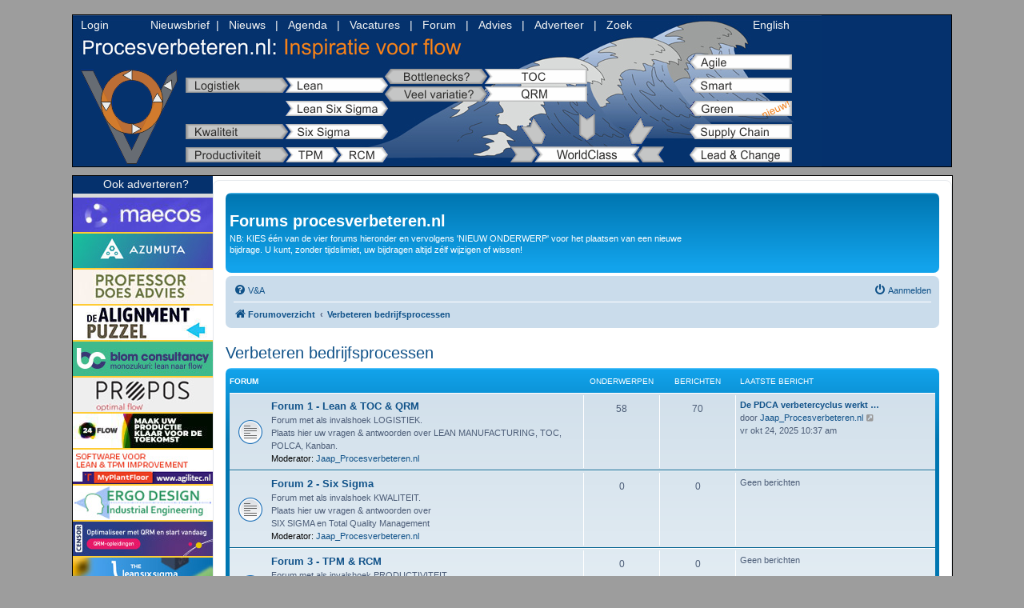

--- FILE ---
content_type: text/html; charset=UTF-8
request_url: https://www.procesverbeteren.nl/forum2/viewforum.php?f=5&sid=4e1e611ece0744609bfea290de5c6eab
body_size: 4688
content:
<!DOCTYPE html>
<html dir="ltr" lang="nl-nl">
<head>
<meta charset="utf-8" />
<meta http-equiv="X-UA-Compatible" content="IE=edge">
<meta name="viewport" content="width=device-width, initial-scale=1" />

<title>Forums procesverbeteren.nl - Verbeteren bedrijfsprocessen</title>



<!--
	phpBB style name: prosilver
	Based on style:   prosilver (this is the default phpBB3 style)
	Original author:  Tom Beddard ( http://www.subBlue.com/ )
	Modified by:
-->

<link href="./assets/css/font-awesome.min.css?assets_version=131" rel="stylesheet">
<link href="./styles/prosilver/theme/stylesheet.css?assets_version=131" rel="stylesheet">
<link href="./styles/prosilver/theme/nl/stylesheet.css?assets_version=131" rel="stylesheet">




<!--[if lte IE 9]>
	<link href="./styles/prosilver/theme/tweaks.css?assets_version=131" rel="stylesheet">
<![endif]-->




    
<link rel="stylesheet" href="/css2/forum4.css" type="text/css" />
    

</head>
<body id="phpbb" class="nojs notouch section-viewforum ltr ">
    
<table class="tab-topmenu">
    <tr> <td class="kol-topmenu">
    <div id="topmenu">
    <ul>
    <li id="agile"><a href="/Agile/Agile_Holacracy_Scrum_voordelen_nadelen.php" class="agile_link"></a></li> 
    <li id="smart"><a href="/smart_industry/Smart_Industry_Introductie.php" class="smart_link"></a></li>
    <li id="green"><a href="/duurzaam/duurzaamheid.php" class="green_link"></a></li>        
    <li id="procesorientatie"><a href="/procesgericht/Supply_Chain_Management.php" class="procesorientatie_link"></a></li>
    <li id="leadchange"><a href="/change_management/Change_management_gepland_zoekend.php" class="leadchange_link"></a></li>
    <li id="worldclass"><a href="/selectie_methodes/wanneerwat.php" class="worldclass_link"></a></li> 
    <li id="veelvariatie_qrm"><a href="/POLCA/QRM.php" class="veelvariatie_qrm_link"></a></li> 
    <li id="bottlenecks_toc"><a href="/TOC/ToC.php" class="bottlenecks_toc_link"></a></li>    
    <li id="rcm"><a href="/RCM/RCM.php" class="rcm_link"></a></li>    
    <li id="productiviteit_tpm"><a href="/TPM/TPM.php" class="productiviteit_tpm_link"></a></li>   
    <li id="kwaliteit_sixsigma"><a href="/SixSigma/SixSigma.php" class="kwaliteit_sixsigma_link"></a></li>   
    <li id="leansixsigma"><a href="/Lean_Six_Sigma/Lean_Six_Sigma.php" class="leansixsigma_link"></a></li>   
    <li id="logistiek_lean"><a href="/LEAN/leanmanufacturing.php" class="logistiek_lean_link"></a></li>
    <li id="logoPV"><a href="/index.php" class="logoPV_link"></a></li>
	</ul>
     <div class="nwsmenu_items">
  <a href="/core/login.php?forumlogin=start">Login</a>
      
&nbsp;&nbsp;&nbsp;&nbsp;&nbsp;&nbsp;&nbsp;&nbsp;&nbsp;&nbsp;&nbsp;&nbsp;<a href="/core/nieuwsbrief.php">Nieuwsbrief</a>&nbsp;&nbsp;|&nbsp;&nbsp;     
        <a href="/zoekeninwelkarchief.php">Nieuws</a>
	  &nbsp;&nbsp;|&nbsp;&nbsp;        <a href="/agenda.php">Agenda</a>
	  &nbsp;&nbsp;|&nbsp;&nbsp;        <a href="/vacatures/vacatures.php">Vacatures</a>
	  &nbsp;&nbsp;|&nbsp;&nbsp;        <a href="/forum2/">Forum</a>
      &nbsp;&nbsp;|&nbsp;&nbsp;        <a href="/interact.php">Advies</a>
	  &nbsp;&nbsp;|&nbsp;&nbsp;        <a href="/formulieren/adverteren.php">Adverteer</a>
      &nbsp;&nbsp;|&nbsp;&nbsp;        <a href="/zoekennaarwat.php">Zoek</a>
      </div>
      <div class="nwsmenu_english">
      <a href="http://www.business-improvement.eu" class="english" target="_blank">English</a>
      </div>
      </div>
     </td>
    </tr>  
</table>

  
<table width="100%" border="0" align="center" cellpadding="7" cellspacing="0"  style="border-collapse: collapse">
<tr>
      <td width="175" height="10" valign="top"  bgcolor="#9D9D9D">	  
      </td>
	  <td height="10" valign="top"  bgcolor="#9D9D9D">	
      </td>
</tr>
<tr>

<td id="forumlijst">
<div align="center">	
<div class="smenu_forum"><a class="smen" href="/formulieren/adverteren.php"><span class="footertekst">Ook adverteren?</span></a></div>    
    
<a href="https://www.maecos.com" target="_blank" rel="nofollow" class="geenpijl"><img src="/figuren/maecos_forum.jpg" alt="Maecos" width="175" height="45" border="0"></a>
<br />   
    
<a href="https://www.azumuta.com/nl/" target="_blank" rel="nofollow" class="geenpijl"><img src="/figuren/azumuta_forum.jpg" alt="Azumuta" width="175" height="45" border="0"></a>
<br />    
    
<a href="https://www.linkedin.com/in/ronald-j-m-m-does-a1422a5/" target="_blank" rel="nofollow" class="geenpijl"><img src="/figuren/does_advies_forum.jpg" alt="Professor Does Advies" width="175" height="45" border="0"></a>	
<br />      
    
<a href="https://www.dealignmentpuzzel.nl" target="_blank" rel="nofollow" class="geenpijl"><img src="/figuren/alignmentpuzzel_forum.jpg" alt="Alignment Puzzel" width="175" height="45" border="0"></a>
<br />         
    
<a href="https://www.blomconsultancy.nl" target="_blank" rel="nofollow" class="geenpijl"><img src="/figuren/blomconsultancy_forum.jpg" alt="BlomConsultancy" width="175" height="45" border="0" /></a>
<br />   
    
<a href="https://www.propos-software.nl" target="_blank" rel="nofollow" class="geenpijl"><img src="/figuren/propos_forum.jpg" alt="Propos Software" width="175" height="45" border="0" /></a>
<br />     
    
<a href="https://24flow.eu" target="_blank" rel="nofollow" class="geenpijl"><img src="https://www.procesverbeteren.nl/figuren/24flow_forum.jpg" alt="24Flow" width="175" height="45" border="0"></a>
<br />    

<a href="https://myplantfloor.nl/product/oee-software" target="_blank" rel="nofollow" class="geenpijl"><img src="/figuren/agilitec_forum.jpg" alt="Agilitec" width="175" height="45" border="0" /></a>
<br />

<a href="https://www.ergodesign.nl" target="_blank" rel="nofollow" class="geenpijl"><img src="/figuren/ergodesign_forum.jpg" alt="Ergodesign" width="175" height="45" border="0" /></a>
<br />    
    
<a href="https://www.censor.nl/samenwerking-diensten-producten/qrm-opleiding-silver/" target="_blank" rel="nofollow" class="geenpijl"><img src="/figuren/censor_forum.jpg" alt="Censor" width="175" height="45" border="0" /></a>
<br />    
    
<a href="https://www.theleansixsigmacompany.nl" target="_blank" rel="nofollow" class="geenpijl"><img src="/figuren/theleansixsigmacompany_forum.jpg" alt="The Lean Six Sigma Company" width="175" height="45" border="0"></a>
<br />
    
<a href="https://www.indus.nl" target="_blank" rel="nofollow" class="geenpijl"><img src="/figuren/indus_forum.jpg" alt="Indus" width="175" height="45" border="0"></a>
<br />	
	
<a href="https://www.sirris.be/nl/expertise/quick-response-manufacturing" target="_blank" rel="nofollow" class="geenpijl"><img src="/figuren/sirris_forum.jpg" alt="Sirris" width="175" height="45" border="0"></a>
<br /> 
    
<a href="https://www.noctuam.nl" target="_blank" rel="nofollow" class="geenpijl"><img src="/figuren/noctuam_forum.jpg" alt="Noctuam" width="175" height="45" border="0" /></a>
<br />       
    
<a href="https://stichting-leerkracht.nl" target="_blank" rel="nofollow" class="geenpijl"><img src="/figuren/leerkracht_forum.jpg" alt="Stichting leerKRACHT" width="175" height="45" border="0"></a>
<br />                 
    
<a href="https://innius.com/nl/de-5-stappen-van-lean-om-met-industrial-iot-het-productieproces-te-optimaliseren/" target="_blank" rel="nofollow" class="geenpijl"><img src="/figuren/innius_forum.jpg" alt="Innius" width="175" height="45" border="0"></a>
<br />            
  
<a href="https://limis.nl" target="_blank" rel="nofollow" class="geenpijl"><img src="/figuren/limis_forum.jpg" alt="Limis" width="175" height="45" border="0" /></a>
<br />  
    
<a href="https://www.klaasariaans.com" target="_blank" rel="nofollow" class="geenpijl"><img src="/figuren/klaas_ariaans_forum.jpg" alt="Klaas Ariaans" width="175" height="45" border="0"></a>
<br />        
    
</div></td>
<td id="foruminhoud">
    


<div id="wrap" class="wrap">
	<a id="top" class="top-anchor" accesskey="t"></a>
	<div id="page-header">
		<div class="headerbar" role="banner">
					<div class="inner">

			<div id="site-description" class="site-description">
                
              
    
				<h1>Forums procesverbeteren.nl</h1>
				<p>NB: KIES één van de vier forums hieronder en vervolgens 'NIEUW ONDERWERP' voor het plaatsen van een nieuwe bijdrage. U kunt, zonder tijdslimiet, uw bijdragen altijd zélf wijzigen of wissen!</p>
				<p class="skiplink"><a href="#start_here">Doorgaan naar inhoud</a></p>
			</div>

									
			</div>
					</div>
				<div class="navbar" role="navigation">
	<div class="inner">

	<ul id="nav-main" class="nav-main linklist" role="menubar">

		<li id="quick-links" class="quick-links dropdown-container responsive-menu hidden" data-skip-responsive="true">
			<a href="#" class="dropdown-trigger">
				<i class="icon fa-bars fa-fw" aria-hidden="true"></i><span>Snelle links</span>
			</a>
			<div class="dropdown">
				<div class="pointer"><div class="pointer-inner"></div></div>
				<ul class="dropdown-contents" role="menu">
					
					
										<li class="separator"></li>

									</ul>
			</div>
		</li>

				<li data-skip-responsive="true">
			<a href="/forum2/app.php/help/faq?sid=f44517d0ddbfa17d059a05e15f678157" rel="help" title="Veelgestelde vragen" role="menuitem">
				<i class="icon fa-question-circle fa-fw" aria-hidden="true"></i><span>V&amp;A</span>
			</a>
		</li>
						
			<li class="rightside"  data-skip-responsive="true">
			<a href="./ucp.php?mode=login&amp;redirect=viewforum.php%3Ff%3D5&amp;sid=f44517d0ddbfa17d059a05e15f678157" title="Aanmelden" accesskey="x" role="menuitem">
				<i class="icon fa-power-off fa-fw" aria-hidden="true"></i><span>Aanmelden</span>
			</a>
		</li>
						</ul>

	<ul id="nav-breadcrumbs" class="nav-breadcrumbs linklist navlinks" role="menubar">
				
		
		<li class="breadcrumbs" itemscope itemtype="https://schema.org/BreadcrumbList">

			
							<span class="crumb" itemtype="https://schema.org/ListItem" itemprop="itemListElement" itemscope><a itemprop="item" href="./index.php?sid=f44517d0ddbfa17d059a05e15f678157" accesskey="h" data-navbar-reference="index"><i class="icon fa-home fa-fw"></i><span itemprop="name">Forumoverzicht</span></a><meta itemprop="position" content="1" /></span>

											
								<span class="crumb" itemtype="https://schema.org/ListItem" itemprop="itemListElement" itemscope data-forum-id="5"><a itemprop="item" href="./viewforum.php?f=5&amp;sid=f44517d0ddbfa17d059a05e15f678157"><span itemprop="name">Verbeteren bedrijfsprocessen</span></a><meta itemprop="position" content="2" /></span>
							
					</li>

		
			</ul>

	</div>
</div>
	</div>

	
	<a id="start_here" class="anchor"></a>
	<div id="page-body" class="page-body" role="main">
		
		<h2 class="forum-title"><a href="./viewforum.php?f=5&amp;sid=f44517d0ddbfa17d059a05e15f678157">Verbeteren bedrijfsprocessen</a></h2>


	
	
				<div class="forabg">
			<div class="inner">
			<ul class="topiclist">
				<li class="header">
										<dl class="row-item">
						<dt><div class="list-inner">Forum</div></dt>
						<dd class="topics">Onderwerpen</dd>
						<dd class="posts">Berichten</dd>
						<dd class="lastpost"><span>Laatste bericht</span></dd>
					</dl>
									</li>
			</ul>
			<ul class="topiclist forums">
		
					<li class="row">
						<dl class="row-item forum_read">
				<dt title="Geen ongelezen berichten">
										<div class="list-inner">
																		<a href="./viewforum.php?f=1&amp;sid=f44517d0ddbfa17d059a05e15f678157" class="forumtitle">Forum 1 - Lean &amp; TOC &amp; QRM</a>
						<br />Forum met als invalshoek LOGISTIEK. <br>
Plaats hier uw vragen &amp; antwoorden over LEAN MANUFACTURING, TOC, POLCA, Kanban.													<br /><strong>Moderator:</strong> <a href="./memberlist.php?mode=viewprofile&amp;u=1561&amp;sid=f44517d0ddbfa17d059a05e15f678157" class="username">Jaap_Procesverbeteren.nl</a>
												
												<div class="responsive-show" style="display: none;">
															Onderwerpen: <strong>58</strong>
													</div>
											</div>
				</dt>
									<dd class="topics">58 <dfn>Onderwerpen</dfn></dd>
					<dd class="posts">70 <dfn>Berichten</dfn></dd>
					<dd class="lastpost">
						<span>
																						<dfn>Laatste bericht</dfn>
																										<a href="./viewtopic.php?p=791&amp;sid=f44517d0ddbfa17d059a05e15f678157#p791" title="De PDCA verbetercyclus werkt overal" class="lastsubject">De PDCA verbetercyclus werkt …</a> <br />
																	door <a href="./memberlist.php?mode=viewprofile&amp;u=1561&amp;sid=f44517d0ddbfa17d059a05e15f678157" class="username">Jaap_Procesverbeteren.nl</a>																	<a href="./viewtopic.php?p=791&amp;sid=f44517d0ddbfa17d059a05e15f678157#p791" title="Bekijk laatste bericht">
										<i class="icon fa-external-link-square fa-fw icon-lightgray icon-md" aria-hidden="true"></i><span class="sr-only">Bekijk laatste bericht</span>
									</a>
																<br /><time datetime="2025-10-24T09:37:15+00:00">vr okt 24, 2025 10:37 am</time>
													</span>
					</dd>
							</dl>
					</li>
			
	
	
			
					<li class="row">
						<dl class="row-item forum_read">
				<dt title="Geen ongelezen berichten">
										<div class="list-inner">
																		<a href="./viewforum.php?f=2&amp;sid=f44517d0ddbfa17d059a05e15f678157" class="forumtitle">Forum 2 - Six Sigma</a>
						<br />Forum met als invalshoek KWALITEIT. <br>
Plaats hier uw vragen &amp; antwoorden over <br>
SIX SIGMA en Total Quality Management													<br /><strong>Moderator:</strong> <a href="./memberlist.php?mode=viewprofile&amp;u=1561&amp;sid=f44517d0ddbfa17d059a05e15f678157" class="username">Jaap_Procesverbeteren.nl</a>
												
												<div class="responsive-show" style="display: none;">
													</div>
											</div>
				</dt>
									<dd class="topics">0 <dfn>Onderwerpen</dfn></dd>
					<dd class="posts">0 <dfn>Berichten</dfn></dd>
					<dd class="lastpost">
						<span>
																													Geen berichten
																				</span>
					</dd>
							</dl>
					</li>
			
	
	
			
					<li class="row">
						<dl class="row-item forum_read">
				<dt title="Geen ongelezen berichten">
										<div class="list-inner">
																		<a href="./viewforum.php?f=3&amp;sid=f44517d0ddbfa17d059a05e15f678157" class="forumtitle">Forum 3 - TPM &amp; RCM</a>
						<br />Forum met als invalshoek PRODUCTIVITEIT. <br>
Plaats hier uw vragen &amp; antwoorden over TOTAL PRODUCTIVE MAINTENANCE &amp; RELIABILITY CENTERED MAINTENANCE													<br /><strong>Moderator:</strong> <a href="./memberlist.php?mode=viewprofile&amp;u=1561&amp;sid=f44517d0ddbfa17d059a05e15f678157" class="username">Jaap_Procesverbeteren.nl</a>
												
												<div class="responsive-show" style="display: none;">
													</div>
											</div>
				</dt>
									<dd class="topics">0 <dfn>Onderwerpen</dfn></dd>
					<dd class="posts">0 <dfn>Berichten</dfn></dd>
					<dd class="lastpost">
						<span>
																													Geen berichten
																				</span>
					</dd>
							</dl>
					</li>
			
	
	
			
					<li class="row">
						<dl class="row-item forum_read">
				<dt title="Geen ongelezen berichten">
										<div class="list-inner">
																		<a href="./viewforum.php?f=4&amp;sid=f44517d0ddbfa17d059a05e15f678157" class="forumtitle">Forum 4 - Software (ERP, MES, Scheduling e.a.)</a>
						<br />Forum met als invalshoek FLEXIBELE BEDRIJFSSOFTWARE  (ter ondersteuning van agile en lean).<br>
Plaats hier uw vragen &amp; antwoorden over ERP, Service Oriented Architecture, MES etc.													<br /><strong>Moderator:</strong> <a href="./memberlist.php?mode=viewprofile&amp;u=1561&amp;sid=f44517d0ddbfa17d059a05e15f678157" class="username">Jaap_Procesverbeteren.nl</a>
												
												<div class="responsive-show" style="display: none;">
															Onderwerpen: <strong>2</strong>
													</div>
											</div>
				</dt>
									<dd class="topics">2 <dfn>Onderwerpen</dfn></dd>
					<dd class="posts">2 <dfn>Berichten</dfn></dd>
					<dd class="lastpost">
						<span>
																						<dfn>Laatste bericht</dfn>
																										<a href="./viewtopic.php?p=773&amp;sid=f44517d0ddbfa17d059a05e15f678157#p773" title="Blog: Connected" class="lastsubject">Blog: Connected</a> <br />
																	door <a href="./memberlist.php?mode=viewprofile&amp;u=1561&amp;sid=f44517d0ddbfa17d059a05e15f678157" class="username">Jaap_Procesverbeteren.nl</a>																	<a href="./viewtopic.php?p=773&amp;sid=f44517d0ddbfa17d059a05e15f678157#p773" title="Bekijk laatste bericht">
										<i class="icon fa-external-link-square fa-fw icon-lightgray icon-md" aria-hidden="true"></i><span class="sr-only">Bekijk laatste bericht</span>
									</a>
																<br /><time datetime="2025-01-13T09:10:39+00:00">ma jan 13, 2025 10:10 am</time>
													</span>
					</dd>
							</dl>
					</li>
			
				</ul>

			</div>
		</div>
		




	


<div class="action-bar actions-jump">
	
		<div class="jumpbox dropdown-container dropdown-container-right dropdown-up dropdown-left dropdown-button-control" id="jumpbox">
			<span title="Ga naar" class="button button-secondary dropdown-trigger dropdown-select">
				<span>Ga naar</span>
				<span class="caret"><i class="icon fa-sort-down fa-fw" aria-hidden="true"></i></span>
			</span>
		<div class="dropdown">
			<div class="pointer"><div class="pointer-inner"></div></div>
			<ul class="dropdown-contents">
																				<li><a href="./viewforum.php?f=5&amp;sid=f44517d0ddbfa17d059a05e15f678157" class="jumpbox-cat-link"> <span> Verbeteren bedrijfsprocessen</span></a></li>
																<li><a href="./viewforum.php?f=1&amp;sid=f44517d0ddbfa17d059a05e15f678157" class="jumpbox-sub-link"><span class="spacer"></span> <span>&#8627; &nbsp; Forum 1 - Lean &amp; TOC &amp; QRM</span></a></li>
																<li><a href="./viewforum.php?f=2&amp;sid=f44517d0ddbfa17d059a05e15f678157" class="jumpbox-sub-link"><span class="spacer"></span> <span>&#8627; &nbsp; Forum 2 - Six Sigma</span></a></li>
																<li><a href="./viewforum.php?f=3&amp;sid=f44517d0ddbfa17d059a05e15f678157" class="jumpbox-sub-link"><span class="spacer"></span> <span>&#8627; &nbsp; Forum 3 - TPM &amp; RCM</span></a></li>
																<li><a href="./viewforum.php?f=4&amp;sid=f44517d0ddbfa17d059a05e15f678157" class="jumpbox-sub-link"><span class="spacer"></span> <span>&#8627; &nbsp; Forum 4 - Software (ERP, MES, Scheduling e.a.)</span></a></li>
											</ul>
		</div>
	</div>

	</div>




			</div>


<div id="page-footer" class="page-footer" role="contentinfo">
	<div class="navbar" role="navigation">
	<div class="inner">

	<ul id="nav-footer" class="nav-footer linklist" role="menubar">
		<li class="breadcrumbs">
									<span class="crumb"><a href="./index.php?sid=f44517d0ddbfa17d059a05e15f678157" data-navbar-reference="index"><i class="icon fa-home fa-fw" aria-hidden="true"></i><span>Forumoverzicht</span></a></span>					</li>
		
				<li class="rightside">Alle tijden zijn <span title="UTC+1">UTC+01:00</span></li>
							<li class="rightside">
				<a href="/forum2/app.php/user/delete_cookies?sid=f44517d0ddbfa17d059a05e15f678157" data-ajax="true" data-refresh="true" role="menuitem">
					<i class="icon fa-trash fa-fw" aria-hidden="true"></i><span>Verwijder alle forumcookies</span>
				</a>
			</li>
											        
        				        
	</ul>

	</div>
</div>

	<div class="copyright">
				<p class="footer-row">
			<span class="footer-copyright">Powered by <a href="https://www.phpbb.com/">phpBB</a>&reg; Forum Software &copy; phpBB Limited</span>
		</p>
				<p class="footer-row">
			<span class="footer-copyright">Nederlandse vertaling door <a href="https://www.phpbbservice.nl/">phpBBservice.nl</a> &amp; <a href="http://www.phpbb.nl/">phpBB.nl</a>.</span>
		</p>
						<p class="footer-row" role="menu">
                 
		</p>
					</div>

	<div id="darkenwrapper" class="darkenwrapper" data-ajax-error-title="AJAX-fout" data-ajax-error-text="Er ging iets mis met het verwerken van je aanvraag." data-ajax-error-text-abort="Aanvraag is afgebroken door de gebruiker." data-ajax-error-text-timeout="Je aanvraag is verlopen; probeer het nog een keer." data-ajax-error-text-parsererror="Er ging iets mis met de aanvraag en de server stuurde een ongeldige reactie terug.">
		<div id="darken" class="darken">&nbsp;</div>
	</div>

	<div id="phpbb_alert" class="phpbb_alert" data-l-err="Fout" data-l-timeout-processing-req="Tijdslimiet voor aanvraag verstreken.">
		<a href="#" class="alert_close">
			<i class="icon fa-times-circle fa-fw" aria-hidden="true"></i>
		</a>
		<h3 class="alert_title">&nbsp;</h3><p class="alert_text"></p>
	</div>
	<div id="phpbb_confirm" class="phpbb_alert">
		<a href="#" class="alert_close">
			<i class="icon fa-times-circle fa-fw" aria-hidden="true"></i>
		</a>
		<div class="alert_text"></div>
	</div>
</div>

</div>

<div>
	<a id="bottom" class="anchor" accesskey="z"></a>
	<img class="sr-only" aria-hidden="true" src="&#x2F;forum2&#x2F;app.php&#x2F;cron&#x2F;cron.task.core.tidy_cache&#x3F;sid&#x3D;f44517d0ddbfa17d059a05e15f678157" width="1" height="1" alt="">
</div>

<script src="./assets/javascript/jquery-3.7.1.min.js?assets_version=131"></script>
<script src="./assets/javascript/core.js?assets_version=131"></script>



<script src="./styles/prosilver/template/forum_fn.js?assets_version=131"></script>
<script src="./styles/prosilver/template/ajax.js?assets_version=131"></script>


</td>
</tr>
<tr>
<td id="forumfooter" colspan="2">
    <div class="smenu3"><a class="smen3" href="/sitemap.php"  ><span class="footertekst">Sitemap</span></a></div>
<div class="smenu3"><a class="smen3" href="/disclaimer"  ><span class="footertekst">Privacy &amp; (Dis)claimer</span></a></div>
<div class="smenu3"><a class="smen3" href="mailto:formulierA1@procesverbeteren.nl?subject=Vraag/commentaar procesverbeteren"><span class="footertekst">E-mail</span></a></div>
<div class="footertekst">&copy; C.J. van Ede 2006-2026 (Holland)&nbsp;&nbsp;</div>
</td>
</tr>
</table>


</body>
</html>


--- FILE ---
content_type: text/css
request_url: https://www.procesverbeteren.nl/css2/forum4.css
body_size: 2822
content:
/* CSS Document */
/*---------BASISKLEUREN----------------------------*/
/* #9D9D9D; grijs, achtergrond */
/* #05316D; blauw */
/* #284C7E; medium blauw */
/* #C2D3EB; lichtblauw tbv focus */
/* #EF7F1A; oranje */
/* #DADADA; grijs, bannerkolom */
/* #E8E8E8; grijs, box auteur */
/* #C2D3EB; lichtblauw, kader artikel algemeen */
/* #E4E4E4; grijs, kader artikel aanvullingen */
/*--------------------------------------------------*/


/*----------------------------------*/
/* FORUM SPECIFIEK 1/3 def kolommen */
/*----------------------------------*/
html, body {
	background-color: #9D9D9D;
}
body {
	/*added procesverbeteren.nl */
	background-color: #9D9D9D;
	max-width: 1100px;
	line-height: 1.5;
	margin-top: 1px;
	margin-right: auto;
	margin-bottom: 3px;
	margin-left: auto;
	border: 5px solid #9D9D9D;
}
#forumlijst {
	font-family: Arial, Helvetica, sans-serif;
	font-size: 12px;
	font-style: normal;
	font-weight: normal;
	border-left-width: 1px;
	border-left-style: solid;
	border-left-color: #000000;
	border-top-width: 1px;
	border-top-style: solid;
	border-top-color: #000000;
	background-color: #DADADA;
	text-align: left;
	vertical-align: top;
	width: 175px;
	padding-top: 0px;
	padding-right: 0px;
	padding-bottom: 7px;
	padding-left: 0px;
}
#foruminhoud {
	border-right-width: 1px;
	border-right-style: solid;
	border-right-color: #000000;
	border-top-width: 1px;
	border-top-style: solid;
	border-top-color: #000000;
	vertical-align: top;
	padding-top: 5px;
	background-color: #FFFFFF;
}
#forumfooter {
	font-family: Arial, Helvetica, sans-serif;
	font-size: 12px;
	font-style: normal;
	font-weight: normal;
	border-left-width: 1px;
	border-left-style: solid;
	border-left-color: #000000;
	border-right-width: 1px;
	border-right-style: solid;
	border-right-color: #000000;
	border-bottom-width: 1px;
	border-bottom-style: solid;
	border-bottom-color: #000000;
	background-color: #284C7E;
}

/*---------------*/
/* TABEL ARTIKEL */
/*---------------*/
.tab-artikel-header {
	width: 100%;
	border-spacing:0;
	border-collapse:collapse;
}
.kol-keuzemenu {
	border-top-width: 1px;
	border-left-width: 1px;
	border-top-style: solid;
	border-left-style: solid;
	border-top-color: #000000;
	border-left-color: #000000;
	width: 450px;
	background-color: #05316D;
	vertical-align: top;
	padding-top: 7px;
	padding-right: 7px;
	padding-bottom: 20px;
	padding-left: 7px;
}
.kol-payoff {
	border-top-width: 1px;
	border-right-width: 1px;
	border-top-style: solid;
	border-right-style: solid;
	border-top-color: #000000;
	border-right-color: #000000;
	background-color: #284C7E;
	text-align: right;
	vertical-align: top;
	padding: 7px;
}
.tab-artikel {
	width: 100%;
	border-spacing:0;
    border-collapse:collapse;
}
.kol-advies-links {
	border-left-width: 1px;
	border-left-style: solid;
	border-left-color: #000000;
	background-color: #DADADA;
	text-align: left;
	vertical-align: top;
	width: 175px;
	padding-top: 0px;
	padding-right: 0px;
	padding-bottom: 7px;
	padding-left: 0px;
}
.kol-advies-rechts {
	border-right-width: 1px;
	border-right-style: solid;
	border-right-color: #000000;
	background-color: #DADADA; 
	text-align: left;
	vertical-align: top;
	width: 175px;
	padding-top: 0px;
	padding-right: 0px;
	padding-bottom: 7px;
	padding-left: 0px;
}		
.kol-artikel {
	background-color: #FFFFFF;
	text-align: left;
	vertical-align: top;
	padding-top: 7px;
	padding-right: 15px;
	padding-left: 15px;
	padding-bottom: 7px;	
}
.kol-artikel-r {
	border-right-width: 1px;
	border-right-style: solid;
	border-right-color: #000000;
	background-color: #FFFFFF;
	text-align: left;
	vertical-align: top;
	padding-top: 7px;
	padding-right: 15px;
	padding-left: 15px;
	padding-bottom: 7px;	
}
.kol-artikel-c {
	border-right-width: 1px;
	border-right-style: solid;
	border-right-color: #000000;
	border-left-width: 1px;
	border-left-style: solid;
	border-left-color: #000000;
	background-color: #FFFFFF;
	text-align: left;
	vertical-align: top;
	padding-top: 7px;
	padding-right: 15px;
	padding-left: 15px;
	padding-bottom: 7px;	
}
.rij-footer {
	background-color: #05316D;
	border-right-width: 1px;
	border-right-style: solid;
	border-right-color: #000000;
	border-left-width: 1px;
	border-left-style: solid;
	border-left-color: #000000;
	border-bottom-width: 1px;
	border-bottom-style: solid;
	border-bottom-color: #000000;
	text-align: left;
	vertical-align: middle;
	padding-top: 0px;
	padding-right: 2px;
	padding-bottom: 0px;
	padding-left: 0px;
}
/* LAYOUT ALGEMEEN*/

/*------------------------------------------------------------*/
/* FORUM SPECIFIEK 2/3 verwijderd: body, a, img, p (verderop) */
/*------------------------------------------------------------*/	
#keuzemenu2 {
	font-family: Arial, Helvetica, sans-serif;
	background-color: #C2D3EB;
}	
div.sponsorfiguurdiv {
	margin-bottom: 10px;
	margin-top: 0px;
	padding-top: 0px;
	padding-bottom: 0px;
}
div.sponsorfiguurdiv a img {
	border-width: 0px;
}
.sponsorinformatie {
	padding: 20px;
	height: 270px;
	width: 845px;
	background-color: #C2D3EB;
	margin-bottom: 10px;
}
.sponsorinformatie_lead {
	padding-left: 20px;
	padding-right: 20px;
	padding-top: 0px;
	padding-bottom: 4px;
	height: 20px;
	width: 845px; /*845*/
	background-color: #C2D3EB;
	margin-bottom: 0px;
}
.figRB {
	margin-right: 10px;
	margin-bottom: 10px;
}
/* LAYOUT OPMAAK BROODTEKST VAST ALGEMEEN*/
#verbergen {
	display: none;	
}
.footertekst {
	text-align: center;
	color: #F5F5F5;
	text-decoration: none;
	font-size: 14px;
	display: block;
	clear: none;
	float: left;
	margin-top: 0px;
	padding-left: 7px;
}
/* LAYOUT OPMAAK BROODTEKST VAST: KADERS & FORUM RELATED INClUDES*/
.ditsectie_print {
	display: none	
}
.kader_aanvullingen {
	background-color: #E4E4E4;
	padding: 7px;
	margin-top: 0px;
	margin-bottom: 0px;
}
#aanvulling {
	text-decoration: none;
}
.aanvulling_tekst {
	color: #000;
	margin-left: 10px;
	margin-top: 5px;
	margin-bottom: 5px;
}
.aanvulling_link_underline {
	font-family: Arial, Helvetica, sans-serif;
	font-size: 12px;
	color: #000;
	text-decoration: underline;
}
.gebruikersnaam_blauw {
color: #C2D3EB;	
}
.gebruiker_medblauw_link {
	color: #284C7E;
	border-bottom-width: 1px;
	border-bottom-style: dotted;
	border-bottom-color: #284C7E;
	text-decoration: none;
}
.gebruikersnaam_format {
	font-size: 9px;
}
/* LAYOUT OPMAAK BROODTEKST BUTTONS */
a.smen, a.smen2, a.smen3 {
	text-decoration: none;
}	
.smenu {
	background-color: #05316D;
	height: 22px;
	width: 175px;
	text-align: center;
	color: #F5F5F5;
	text-decoration: none;
	font-size: 14px;
	padding: 0px;
}
.smenu2 {
	background-color: #05316D;
	height: 22px;
	width: 175px;;
	text-align: center;
	color: #F5F5F5;
	text-decoration: none;
	font-size: 14px;
	margin-bottom: 7px;
	margin-top: -10px;
	padding: 0px;
}
.smenu3 {
	background-color: #05316D;
	height: 22px;
	width: 175px;
	text-align: center;
	color: #F5F5F5;
	text-decoration: none;
	font-size: 14px;
	display: block;
	clear: none;
	float: left;
	margin-right: 10px;
	margin-top: 0px;
	padding: 0px;
}
.smenu_forum {
	background-color: #05316D;
	height: 22px;
	width: 175px;
	text-align: center;
	color: #F5F5F5;
	text-decoration: none;
	font-size: 14px;
	padding: 0px;
	margin-bottom: 5px;
}
div.smenu a:hover, div.smenu2 a:hover, div.smenu3 a:hover, div.smenu_forum a:hover  {
	background-color: #EF7F1A;
	height: 22px;
	display: block;
	text-decoration: none;
	cursor: pointer;
	cursor: hand;
}

/*-----------------------*/
/*TABEL EN OPMAAK TOPMENU*/
/*-----------------------*/

/*-------------------------------------------------*/
/* FORUM SPECIFIEK 3/3 fonts tab-topmenu gereset   */
/*-------------------------------------------------*/
.tab-topmenu {
	font-family: Arial, Helvetica, sans-serif;
	font-size: 12px;
	font-style: normal;
	font-weight: normal;
	width: 100%;
	border-spacing:0;
    border-collapse:collapse;
}
.kol-topmenu {
	background-color: #05316D;
	border-right-width: 1px;
	border-right-style: solid;
	border-right-color: #000000;
	border-left-width: 1px;
	border-left-style: solid;
	border-left-color: #000000;
	border-top-width: 1px;
	border-top-style: solid;
	border-top-color: #000000;
	border-bottom-width: 1px;
	border-bottom-style: solid;
	border-bottom-color: #000000;
}
.rij-topmenu_spacer {
	background-color: #9D9D9D;
	height: 10px;
	padding: 0px;
}
#topmenu {
	background: url(../in2/topmenu.jpg) no-repeat;
	padding: 0;
	margin: 0;
	position: relative;
	height: 189px;
	width: 936px;
}
#topmenu ul {
	padding: 0;
	margin: 0;
	list-style: none;
}
/* TOPMENU OPMAAK INLINE NIEUWSMENU*/
.nwsmenu_welkom {
	top: 2px;
	left: 10px;

	height: 16px;
    position: absolute;
	color: #F5F5F5;
	font-size: 14px;
}
.nwsmenu_gebruiker {
	top: 2px;
	left: 74px;
	height: 16px;
	position: absolute;
	color: #C2D3EB;
	font-size: 14px;
}
.nwsmenu_items {
	top: 2px;
	left: 10px;
	width: 750px;
	height: 16px;
	font-size: 14px;
    position: absolute;
	color: #F5F5F5;
}
.nwsmenu_items2 {
	top: 2px;
	left: 215px;
	height: 16px;
	font-size: 14px;
	position: absolute;
	color: #F5F5F5;
	width: 600px;
}
.nwsmenu_english {
	top: 2px;
	left: 850px;
	height: 16px;
	font-size: 14px;
    position: absolute;
	color: #F5F5F5;
}
.nwsmenu_welkom a:link, .nwsmenu_items a:link, .nwsmenu_items2 a:link, .nwsmenu_english a:link, 
.nwsmenu_welkom a:visited, .nwsmenu_items a:visited, .nwsmenu_items2 a:visited, .nwsmenu_english a:visited,
.nwsmenu_welkom a:active, .nwsmenu_items a:active, .nwsmenu_items2 a:active, .nwsmenu_english a:active {
	color: #F5F5F5;
	text-decoration: none;
}
.nwsmenu_gebruiker a:link, .nwsmenu_gebruiker a:visited, .nwsmenu_gebruiker a:active {
	color: #C2D3EB;
	text-decoration: none;
}
.nwsmenu_welkom a:hover, .nwsmenu_gebruiker a:hover, .nwsmenu_items a:hover, .nwsmenu_items2 a:hover, .nwsmenu_english a:hover {
	color: #EF7F1A;
	text-decoration: none;
}
/*BEGIN TOPMENU OPMAAK EERSTE KOLOM*/
#topmenu .logoPV_link {
  background: url(../in2/logoPV.gif) no-repeat;
  left: 10px;
  top: 68px;
  height: 118px;
  width: 121px;
  position: absolute;
}
#topmenu .logistiek_lean_link {
  background: url(../in2/logistiek_lean_wit.gif) no-repeat;
  left: 141px;
  top: 78px;
  height: 19px;
  width: 253px;
  position: absolute;
}
#topmenu .logistiek_lean_link_actief {
  background: url(../in2/logistiek_lean_blauw.gif) no-repeat;
  left: 141px;
  top: 78px;
  height: 19px;
  width: 253px;
  position: absolute;
}
#logistiek_lean a:hover {
  background: url(../in2/logistiek_lean_oranje.gif) no-repeat;
}
#topmenu .leansixsigma_link {
  background: url(../in2/leansixsigma_wit.gif) no-repeat;
  left: 266px;
  top: 107px; 
  height: 19px;
  width: 128px;
  position: absolute;
}
#topmenu .leansixsigma_link_actief {
  background: url(../in2/leansixsigma_blauw.gif) no-repeat;
  left: 266px;
  top: 107px;
  height: 19px;
  width: 128px;
  position: absolute;
}
#leansixsigma a:hover {
  background: url(../in2/leansixsigma_oranje.gif) no-repeat;
}
#topmenu .kwaliteit_sixsigma_link {
  background: url(../in2/kwaliteit_sixsigma_wit.gif) no-repeat;
  left: 141px;
  top: 136px;
  height: 19px;
  width: 253px;
  position: absolute;
}
#topmenu .kwaliteit_sixsigma_link_actief {
  background: url(../in2/kwaliteit_sixsigma_blauw.gif) no-repeat;
  left: 141px;
  top: 136px;
  height: 19px;
  width: 253px;
  position: absolute;
}
#kwaliteit_sixsigma a:hover {
  background: url(../in2/kwaliteit_sixsigma_oranje.gif) no-repeat;
}
#topmenu .productiviteit_tpm_link {
  background: url(../in2/productiviteit_tpm_wit.gif) no-repeat;
  left: 141px;
  top: 165px;
  height: 19px;
  width: 191px;
  position: absolute;
}
#topmenu .productiviteit_tpm_link_actief {
  background: url(../in2/productiviteit_tpm_blauw.gif) no-repeat;
  left: 141px;
  top: 165px;
  height: 19px;
  width: 191px;
  position: absolute;
}
#productiviteit_tpm a:hover {
  background: url(../in2/productiviteit_tpm_oranje.gif) no-repeat;
}
#topmenu .rcm_link {
  background: url(../in2/rcm_wit.gif) no-repeat;
  left: 329px;
  top: 165px;
  height: 19px;
  width: 65px;
  position: absolute;
}
#topmenu .rcm_link_actief {
  background: url(../in2/rcm_blauw.gif) no-repeat;
  left: 329px; 
  top: 165px; 
  height: 19px;
  width: 65px;
  position: absolute;
}

#rcm a:hover {
  background: url(../in2/rcm_oranje.gif) no-repeat;
}
/*BEGIN TOPMENU OPMAAK TWEEDE KOLOM*/
#topmenu .bottlenecks_toc_link {
  background: url(../in2/bottlenecks_toc_wit.gif) no-repeat;
  left: 390px;  
  top: 67px; 
  height: 19px;
  width: 253px;
  position: absolute;
}
#topmenu .bottlenecks_toc_link_actief {
  background: url(../in2/bottlenecks_toc_blauw.gif) no-repeat;
  left: 390px;  
  top: 67px; 
  height: 19px;
  width: 253px;
  position: absolute;
}
#bottlenecks_toc a:hover {
  background: url(../in2/bottlenecks_toc_oranje.gif) no-repeat;
}
#topmenu .veelvariatie_qrm_link {
  background: url(../in2/veelvariatie_qrm_wit.gif) no-repeat;
  left: 390px;  
  top: 89px; 
  height: 19px;
  width: 253px;
  position: absolute;
}
#topmenu .veelvariatie_qrm_link_actief {
  background: url(../in2/veelvariatie_qrm_blauw.gif) no-repeat;
  left: 390px;  
  top: 89px; 
  height: 19px;
  width: 253px;
  position: absolute;
}
#veelvariatie_qrm a:hover {
  background: url(../in2/veelvariatie_qrm_oranje.gif) no-repeat;
}
/*BEGIN TOPMENU OPMAAK DERDE KOLOM*/
#topmenu .worldclass_link {
  background: url(../in2/worldclass_wit.gif) no-repeat;
  left: 547px;  
  top: 123px; 
  height: 61px;
  width: 192px;
  position: absolute;
}
#topmenu .worldclass_link_actief {
  background: url(../in2/worldclass_blauw.gif) no-repeat;
  left: 547px;  
  top: 123px; 
  height: 61px;
  width: 192px;
  position: absolute;
}
#worldclass a:hover {
  background: url(../in2/worldclass_oranje.gif) no-repeat;
}
/*BEGIN TOPMENU OPMAAK VIERDE KOLOM*/
#topmenu .agile_link {
  background: url(../in2/agile_wit.gif) no-repeat;
  left: 771px; 
  top: 49px;
  height: 19px;
  width: 128px;
  position: absolute;
}
#topmenu .agile_link_actief {
  background: url(../in2/agile_blauw.gif) no-repeat;
  left: 771px; 
  top: 49px;
  height: 19px;
  width: 128px;
  position: absolute;
}
#agile a:hover {
  background: url(../in2/agile_oranje.gif) no-repeat;
}
#topmenu .smart_link {
  background: url(../in2/smart_wit.gif) no-repeat;
  left: 771px; 
  top: 78px;
  height: 19px;
  width: 128px;
  position: absolute;
}
#topmenu .smart_link_actief {
  background: url(../in2/smart_blauw.gif) no-repeat;
  left: 771px; 
  top: 78px;
  height: 19px;
  width: 128px;
  position: absolute;
}
#smart a:hover {
  background: url(../in2/smart_oranje.gif) no-repeat;
}
#topmenu .green_link {
  background: url(../in2/green_wit.gif) no-repeat;
  left: 771px; 
  top: 107px;
  height: 19px;
  width: 128px;
  position: absolute;
}
#topmenu .green_link_actief {
  background: url(../in2/green_blauw.gif) no-repeat;
  left: 771px; 
  top: 107px;
  height: 19px;
  width: 128px;
  position: absolute;
}
#green a:hover {
  background: url(../in2/green_oranje.gif) no-repeat;
}
#topmenu .procesorientatie_link {
  background: url(../in2/procesorientatie_wit.gif) no-repeat;
  left: 771px; 
  top: 136px;
  height: 19px;
  width: 128px;
  position: absolute;
}
#topmenu .procesorientatie_link_actief {
  background: url(../in2/procesorientatie_blauw.gif) no-repeat;
  left: 771px; 
  top: 136px;
  height: 19px;
  width: 128px;
  position: absolute;
}
#procesorientatie a:hover {
  background: url(../in2/procesorientatie_oranje.gif) no-repeat;
}
#topmenu .leadchange_link {
  background: url(../in2/leadchange_wit.gif) no-repeat;
  left: 771px; 
  top: 165px;
  height: 19px;
  width: 128px;
  position: absolute;
}
#topmenu .leadchange_link_actief {
  background: url(../in2/leadchange_blauw.gif) no-repeat;
  left: 771px; 
  top: 165px;
  height: 19px;
  width: 128px;
  position: absolute;
}
#leadchange a:hover {
  background: url(../in2/leadchange_oranje.gif) no-repeat;
}	
/* LAYOUT OPMAAK BROODTEKST VARIABEL*/
.titel_blauw_executive {
	color: #05316D;
	font-size: 20px;
	font-weight: normal;
}
.titel_blauw {
	color: #05316D;
	font-size: 22px;
	font-weight: normal;
}
.subtitel_blauw {
	color: #05316D;
	font-weight: bold;
}
.titel_level2 {
	color: #05316D;
	font-size: 18px;
}
.titel_level3 {
	font-size: 18px;
}
.ditsectie {
	color: #F5F5F5;
	font-size: 18px;
	margin-bottom: 0px;
}
.ditsectie2 {
	display: none;		
}
.ditsectie_or {
	color: #EF7F1A;		
}
.artikel_head {
	font-weight: bold;
}
.kopje_blauw {
	color: #05316D;
	font-weight: bold;
	font-size: 14px;
}
.hulpnodig11 {
	font-size: 11px;
	font-weight: normal;
}
.hulpnodig11bblue {
	font-size: 11px;
	font-weight: bold;
	color: #05316D;
}
.hulpnodig11b {
	font-size: 11px;
	font-weight: bold;
}
.foto_en_bijschrift {
	font-size: 11px;
	font-weight: bold;
	line-height: 1.2;
	color: #05316D;
	margin-left: 20px;
	width: 500px;
	margin-top: 0px;
	margin-bottom: 0px;
}
.kader_executive {
	background-color: #FFF;
	margin-top: 0px;
	margin-left: 0px;
}
.kader_lichtblauw {
	background-color: #C2D3EB;
	padding: 7px;
	margin-top: 0px;
	margin-left: 0px;
}
.kader_zeerlichtblauw {
	background-color: #DDE7F4;
	padding: 7px;
	margin-top: 0px;
	margin-left: 0px;
}
.figuur_rechts_head {
	margin-bottom: 5px;
	margin-left: 15px;
	margin-top: 7px;
	float: right;
}
.figuur_rechts {
	margin-bottom: 5px;
	margin-left: 15px;
	float: right;
}
.figuur_links {
	margin-bottom: 5px;
	margin-right: 15px;
	float: left;
	border: 0px;
}
.kader_auteur {
	font-size: 10px;
	font-weight: bold;
	line-height: 1.2;
	margin-right: 180px;
	color: #05316D;
	margin-top: 1px;
}
p.eersteletter:first-letter{
	font-size: 22px;
	color: #05316D;
	margin-top: 0px;
	margin-bottom: 0px;
	font-weight: normal;
}
a[href^="http://"] {
    background: url(/figuren/extern_black2.gif) no-repeat center right;
    padding-right: 12px;
	white-space:nowrap;
	display: inline-block;
}
a[href^="https://"] {
    background: url(/figuren/extern_black2.gif) no-repeat center right;
    padding-right: 12px;
	white-space:nowrap;
	display: inline-block;
}
a[href^="http://www.procesverbeteren.nl"]  {
	background: none;
	padding-right: 0;
	white-space: normal;
	display: inline;
}
a[href^="https://www.procesverbeteren.nl"]  {
	background: none;
	padding-right: 0;
	white-space: normal;
	display: inline;
}
a.exl{
	background: url(/figuren/extern_black2.gif) no-repeat center right;
    padding-right: 12px;
	white-space: nowrap;
	display: inline-block;
}
a.exk{
	background: url(/figuren/extern_blue2.gif) no-repeat center right;
	padding-right: 12px;
	color: #05316D;
	white-space: nowrap;
	display: inline-block;
}
a.geenpijl {
	background: none;
	padding-right: 0;
	white-space: normal;
	display: inline;
}
a.english  {
	background: none;
	padding-right: 0;
	white-space: normal;
	display: inline;
}
a.blue{
	color: #05316D;
}
.blog_dotline {
	border-top-width: thin;
	border-top-style: dashed;
	border-top-color: #003366;
	background-color: #DDE7F4;
	padding: 7px;
	margin-right: 10px;
	margin-left: 10px;
	margin-bottom: 17px;
}
	